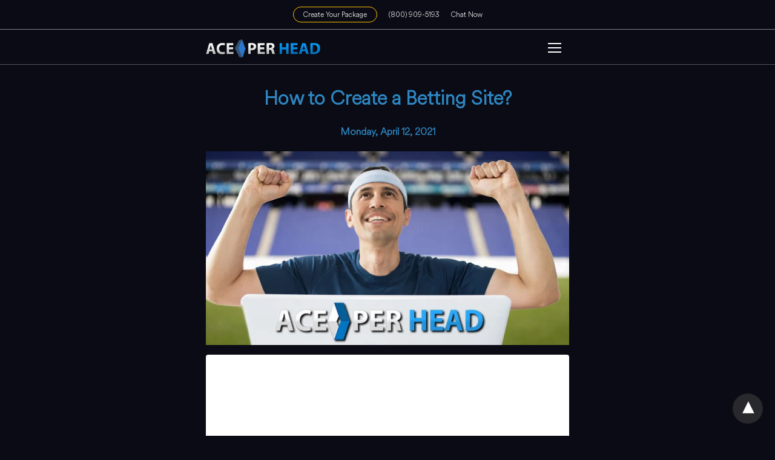

--- FILE ---
content_type: text/html
request_url: https://aceperhead.com/blog/pph-guide/how-to-create-a-betting-site/amp/
body_size: 12077
content:
<!doctype html> <html amp lang="en-US"> <head><script custom-element="amp-form" src="https://cdn.ampproject.org/v0/amp-form-latest.js" async></script><script custom-element="amp-analytics" src="https://cdn.ampproject.org/v0/amp-analytics-latest.js" async></script> <meta charset="utf-8"> <link rel="preconnect" href="//cdn.ampproject.org"> <meta name="viewport" content="width=device-width"><meta name="description" content="We are living in unprecedented times with most states within the U.S. have legalized some&hellip;"/> <meta name="theme-color" content="#0a0b14"/> <meta name="amp-google-client-id-api" content="googleanalytics"> <link rel="canonical" href="https://aceperhead.com/blog/pph-guide/how-to-create-a-betting-site/" /> <title>How to Create a Betting Site: A Step-by-Step Guide to Start Now</title> <meta name="generator" content="AMP for WP 1.1.10" /> <link rel="preload" as="script" href="https://cdn.ampproject.org/v0.js"> <link rel="preload" href="https://aceperhead.com/blog/wp-content/uploads/2021/04/how-create-betting-site.jpg" as="image"> <script custom-element="amp-twitter" src="https://cdn.ampproject.org/v0/amp-twitter-latest.js" async></script> <script custom-element="amp-youtube" src="https://cdn.ampproject.org/v0/amp-youtube-latest.js" async></script>  <script custom-element="amp-bind" src="https://cdn.ampproject.org/v0/amp-bind-latest.js" async></script> <script custom-element="amp-web-push" src="https://cdn.ampproject.org/v0/amp-web-push-0.1.js" async></script>  <script custom-element="amp-sidebar" src="https://cdn.ampproject.org/v0/amp-sidebar-0.1.js" async></script> <script src="https://cdn.ampproject.org/v0.js" async></script> <style amp-boilerplate>body{-webkit-animation:-amp-start 8s steps(1,end) 0s 1 normal both;-moz-animation:-amp-start 8s steps(1,end) 0s 1 normal both;-ms-animation:-amp-start 8s steps(1,end) 0s 1 normal both;animation:-amp-start 8s steps(1,end) 0s 1 normal both}@-webkit-keyframes -amp-start{from{visibility:hidden}to{visibility:visible}}@-moz-keyframes -amp-start{from{visibility:hidden}to{visibility:visible}}@-ms-keyframes -amp-start{from{visibility:hidden}to{visibility:visible}}@-o-keyframes -amp-start{from{visibility:hidden}to{visibility:visible}}@keyframes -amp-start{from{visibility:hidden}to{visibility:visible}}</style><noscript><style amp-boilerplate>body{-webkit-animation:none;-moz-animation:none;-ms-animation:none;animation:none}</style></noscript> <style amp-custom> @font-face{font-family:'Circular Std';src:url('CircularSpotifyText-Light.eot');font-weight:300;font-style:normal}@font-face{font-family:'Circular Std';src:url('https://aceperhead.com/blog/wp-content/themes/acetwentyone/fonts/CircularSpotifyText-Light.woff2') format('woff2'), url('https://aceperhead.com/blog/wp-content/themes/acetwentyone/fonts/CircularSpotifyText-Light.woff') format('woff'), url('https://aceperhead.com/blog/wp-content/themes/acetwentyone/fonts/CircularSpotifyText-Light.ttf') format('truetype'), url('https://aceperhead.com/blog/wp-content/themes/acetwentyone/fonts/CircularSpotifyText-Light.svg#CircularSpotifyText-Light') format('svg');font-weight:300;font-style:normal;font-display:swap}@font-face{font-family:'Circular Std Bold';src:url('CircularStd-Bold.eot');font-weight:bold;font-style:normal;font-display:swap}@font-face{font-family:'Circular Std Bold';src:url('https://aceperhead.com/blog/wp-content/themes/acetwentyone/fonts/CircularStd-Bold.woff2') format('woff2'), url('https://aceperhead.com/blog/wp-content/themes/acetwentyone/fonts/CircularStd-Bold.woff') format('woff'), url('https://aceperhead.com/blog/wp-content/themes/acetwentyone/fonts/CircularStd-Bold.ttf') format('truetype'), url('https://aceperhead.com/blog/wp-content/themes/acetwentyone/fonts/CircularStd-Bold.svg#CircularStd-Bold') format('svg');font-weight:bold;font-style:normal;font-display:swap}body{background:#0a0b14;font-family:'Circular Std';font-size:16px;line-height:1.4;padding-top:120px}ol, ul{list-style-position:inside;list-style:none}p, ol, ul, figure{margin:0 0 1em;padding:0}a, a:active, a:visited{color:#fff;text-decoration:none}a:hover, a:active, a:focus{}pre{white-space:pre-wrap}.left{float:left}.right{float:right}.hidden{display:none}.clearfix{clear:both}blockquote{background:#f1f1f1;margin:10px 0 20px 0;padding:15px}blockquote p:last-child{margin-bottom:0}.amp-wp-unknown-size img{object-fit:contain}.amp-wp-enforced-sizes{max-width:100%} .alignright{float:right}.alignleft{float:left}.aligncenter{display:block;margin-left:auto;margin-right:auto}amp-iframe{max-width:100%;margin-bottom:20px} .wp-caption{padding:0}.wp-caption-text{font-size:12px;line-height:1.5em;margin:0;padding:.66em 10px .75em;text-align:center}  amp-carousel > amp-img > img{object-fit:contain}.crp-rounded-thumbs{display:none}.container{max-width:600px;margin:0 auto;padding:0px 10px}.text-center{text-align:center}.text-white{color:#fff}.p{padding:2rem}.bg-light{background-color:#fff}.rounded{border-radius:0.25rem}amp-sidebar{width:250px;background-color:#0a0b14;padding-top:80px} .amp-sidebar-button{position:relative}.amp-sidebar-toggle{}.amp-sidebar-toggle span{display:block;height:2px;margin-bottom:5px;width:22px;background:#fff}.amp-sidebar-toggle span:nth-child(2){top:7px}.amp-sidebar-toggle span:nth-child(3){top:14px} .amp-sidebar-close{background:#f00;display:inline-block;padding:0px 12px;font-size:20px;color:#fff;line-height:1.8}amp-sidebar a{color:#fff;width:100%;border-bottom:1px solid rgba(250,250,250, .3);padding:.5rem 0;display:block}.toggle-navigation ul{list-style-type:none;margin:0;padding:0;display:inline-block;width:100%}.toggle-navigation ul li{font-size:13px;border-bottom:1px solid rgba(0, 0, 0, 0.11);padding:11px 0px;width:25%;float:left;text-align:center;margin-top:6px}.toggle-navigation ul ul{display:none}.toggle-navigation ul li a{color:#eee;padding:15px}.toggle-navigation{display:none;background:#444}.amp-logo{width:190px;height:30px}.header{padding-bottom:0.5rem;border-top:1px solid rgba(250,250,250,.5);margin-top:1rem}.header h1{font-size:1.5em}.header .right{margin:16px 5px 0px 5px}.amp-phone, .amp-social, .amp-sidebar-button{display:inline-flex}.amp-phone{top:4px}.header .amp-social{margin:0px 19px}.amp-sidebar-button{top:6px}.top-nav{font-size:0.725rem;text-align:center;padding:1rem 0;position:fixed;top:0;z-index:1030;width:100%;border-bottom:1px solid rgba(250,250,250,.3);background-color:#0a0b14}.top-nav a{margin:0 .5rem;color:#fff}.top-nav .btn-warning{color:#fff;border-radius:1rem;border:1px solid #ffc107;padding:0.25rem 1rem}.loop-post{display:inline-block;width:100%;margin:6px 0px}.loop-post .loop-img{float:left;margin-right:15px}.loop-post h2{font-size:1.2em;margin:0px 0px 8px 0px}.loop-post p{font-size:14px;color:#333;margin-bottom:6px}.loop-post ul{list-style-type:none;display:inline-flex;margin:0px;font-size:14px;color:#666}.loop-post ul li{margin-right:2px}.loop-date{font-size:12px} .amp-related-posts ul{list-style-type:none}.amp-related-posts ul li{display:inline-block;line-height:1.3;margin-bottom:5px}.amp-related-posts amp-img{float:left;width:100px;margin:0px 10px 0px 0px}h2.amp-post-title{font-size:2.5rem}.comments_list ul{margin:0;padding:0}.comments_list ul.children{padding-bottom:10px;margin-left:4%;width:96%}.comments_list ul li p{margin:0;font-size:14px;clear:both;padding-top:5px}.comments_list ul li .says{margin-right:4px}.comments_list ul li .comment-body{padding:10px 0px 15px 0px}.comments_list li li{margin:20px 20px 10px 20px;background:#f7f7f7;box-shadow:none;border:1px solid #eee}.comments_list li li li{margin:20px 20px 10px 20px}.comment-author{float:left}.footer{padding:30px 0px 20px 0px;font-size:12px;text-align:center}.amp-wp-content table, .cntn-wrp.artl-cnt table{height:auto}amp-img.amp-wp-enforced-sizes[layout=intrinsic] > img, .amp-wp-unknown-size > img{object-fit:contain}.rtl amp-carousel{direction:ltr}.rtl .amp-menu .toggle:after{left:0;right:unset}.sharedaddy li{display:none}sub{vertical-align:sub;font-size:small}sup{vertical-align:super;font-size:small}@media only screen and (max-width:480px){svg{max-width:250px;max-height:250px}}h2.amp-post-title{word-break:break-word;word-wrap:break-word}h2.amp-wp-sub-title{word-break:break-word;word-wrap:break-word}h2.amp-wp-sub-title{font-size:20px;line-height:1.4em;margin-top:0px;color:#a0a0a0}h2.amp-wp-sub-title.center{text-align:center}@media (min-width:768px){.artl-cnt .wp-block-column{max-width:100%}}h1,h2,h3,h4,h5,h6,.amp-wp-title{font-family:1}.btt{position:fixed;bottom:20px;right:20px;background:rgba(71, 71, 71, 0.5);color:#fff;border-radius:100%;width:50px;height:50px;text-decoration:none}.btt:hover{color:#fff;background:#474747}.btt:before{content:'\25be';display:block;font-size:35px;font-weight:600;color:#fff;transform:rotate(180deg);text-align:center;line-height:1.5} .wp-block-table{min-width:240px}table.wp-block-table.alignright,table.wp-block-table.alignleft,table.wp-block-table.aligncenter{width:auto}table.wp-block-table.aligncenter{width:50%}table.wp-block-table.alignfull,table.wp-block-table.alignwide{display:table}table{overflow-x:auto}table a:link{font-weight:bold;text-decoration:none}table a:visited{color:#999999;font-weight:bold;text-decoration:none}table a:active, table a:hover{color:#bd5a35;text-decoration:underline}table{font-family:Arial, Helvetica, sans-serif;color:#666;font-size:15px;text-shadow:1px 1px 0px #fff;background:inherit;margin:0px;width:95%}table th{padding:21px 25px 22px 25px;border-top:1px solid #fafafa;border-bottom:1px solid #e0e0e0;background:#ededed}table th:first-child{text-align:left;padding-left:20px}table tr:first-child th:first-child{-webkit-border-top-left-radius:3px;border-top-left-radius:3px}table tr:first-child th:last-child{-webkit-border-top-right-radius:3px;border-top-right-radius:3px}table tr{text-align:center;padding-left:20px;border:2px solid #eee}table td:first-child{padding-left:20px;border-left:0}table td{padding:18px;border-top:1px solid #ffffff;border-bottom:1px solid #e0e0e0;border-left:1px solid #e0e0e0}table tr.even td{background:#f6f6f6;background:-webkit-gradient(linear, left top, left bottom, from(#f8f8f8), to(#f6f6f6))}table tr:last-child td{border-bottom:0}table tr:last-child td:first-child{-webkit-border-bottom-left-radius:3px;border-bottom-left-radius:3px}table tr:last-child td:last-child{-webkit-border-bottom-right-radius:3px;border-bottom-right-radius:3px}@media screen and (min-width:650px){table{display:inline-table}}.has-text-align-left{text-align:left}.has-text-align-right{text-align:right}.has-text-align-center{text-align:center}.collapsible-captions amp-img img{object-fit:contain}.web-stories-list__story-poster amp-img{width:100%;height:100%}amp-web-push-widget button.amp-subscribe{display:inline-flex;align-items:center;border-radius:5px;border:0;box-sizing:border-box;margin:0;padding:10px 15px;cursor:pointer;outline:none;font-size:15px;font-weight:500;background:#4A90E2;margin-top:7px;color:white;box-shadow:0 1px 1px 0 rgba(0, 0, 0, 0.5);-webkit-tap-highlight-color:rgba(0, 0, 0, 0)}.amp-logo amp-img{width:190px}aside{width:150px}.amp-menu{list-style-type:none;margin:0px;padding:0}.amp-menu li{position:relative;display:block}.amp-menu li.menu-item-has-children ul{display:none}.amp-menu li.menu-item-has-children>ul>li{padding-left:10px}.amp-menu>li a{padding:7px;display:block;margin-bottom:1px}.amp-menu>li ul{list-style-type:none;margin:0;padding:0;position:relative} amp-sidebar{padding:15px}.amp-sidebar-close{border-radius:100%;cursor:pointer}.amp-search-wrapper{margin-bottom:15px}.amp-menu li.menu-item-has-children ul{display:none;margin:0}.amp-menu li.menu-item-has-children ul, .amp-menu li.menu-item-has-children ul ul{font-size:14px}.amp-menu input{display:none}.amp-menu [id^=drop]:checked + label + ul{display:block}.amp-menu .toggle:after{content:'\25be';position:absolute;padding:10px 15px 10px 30px;right:0;font-size:18px;color:#ed1c24;top:0px;z-index:10000;line-height:1;cursor:pointer}@font-face{font-family:'icomoon';font-display:swap;src:url('https://aceperhead.com/blog/wp-content/plugins/accelerated-mobile-pages/components/social-icons/fonts/icomoon.eot');src:url('https://aceperhead.com/blog/wp-content/plugins/accelerated-mobile-pages/components/social-icons/fonts/icomoon.eot') format('embedded-opentype'), url('https://aceperhead.com/blog/wp-content/plugins/accelerated-mobile-pages/components/social-icons/fonts/icomoon.ttf') format('truetype'), url('https://aceperhead.com/blog/wp-content/plugins/accelerated-mobile-pages/components/social-icons/fonts/icomoon.woff') format('woff'), url('https://aceperhead.com/blog/wp-content/plugins/accelerated-mobile-pages/components/social-icons/fonts/icomoon.svg') format('svg');font-weight:normal;font-style:normal}[class^="icon-"], [class*=" icon-"]{font-family:'icomoon';speak:none;font-style:normal;font-weight:normal;font-variant:normal;text-transform:none;line-height:1;-webkit-font-smoothing:antialiased;-moz-osx-font-smoothing:grayscale}.icon-twitter:before{content:"\f099";background:#1da1f2}.icon-facebook:before{content:"\f09a";background:#3b5998}.icon-facebook-f:before{content:"\f09a";background:#3b5998}.icon-pinterest:before{content:"\f0d2";background:#bd081c}.icon-google-plus:before{content:"\f0d5";background:#dd4b39}.icon-linkedin:before{content:"\f0e1";background:#0077b5}.icon-youtube-play:before{content:"\f16a";background:#cd201f}.icon-instagram:before{content:"\f16d";background:#c13584}.icon-tumblr:before{content:"\f173";background:#35465c}.icon-vk:before{content:"\f189";background:#45668e}.icon-whatsapp:before{content:"\f232";background:#075e54}.icon-reddit-alien:before{content:"\f281";background:#ff4500}.icon-snapchat-ghost:before{content:"\f2ac";background:#fffc00}.a-so{font-size:15px;display:inline-block}.a-so ul{list-style-type:none;padding:0;margin:0;text-align:center}.a-so li{box-sizing:initial;display:inline-block}.a-so li:before{box-sizing:initial;color:#fff;display:inline-block;width:18px;height:18px;line-height:18px}amp-facebook-like{top:8px}amp-web-push-widget button.subscribe{display:inline-flex;align-items:center;border-radius:2px;border:0;box-sizing:border-box;margin:0;padding:10px 15px;cursor:pointer;outline:none;font-size:15px;font-weight:400;background:#4A90E2;color:white;box-shadow:0 1px 1px 0 rgba(0, 0, 0, 0.5);-webkit-tap-highlight-color:rgba(0, 0, 0, 0)}amp-web-push-widget button.subscribe .subscribe-icon{margin-right:10px}amp-web-push-widget button.subscribe:active{transform:scale(0.99)}amp-web-push-widget button.unsubscribe{display:inline-flex;align-items:center;justify-content:center;height:45px;border:0;margin:0;cursor:pointer;outline:none;font-size:15px;font-weight:400;background:#4a90e2;color:#fff;-webkit-tap-highlight-color:rgba(0,0,0,0);box-sizing:border-box;padding:10px 15px}amp-web-push-widget.amp-invisible{display:none}.amp-web-push-container{width:245px;margin:0 auto}.amp-web-push-bell-cn{width:24px;margin:0 auto}.icon-add_alert:after{content:"\e7f7"}.amp-web-push-sticky{position:fixed;top:70%;right:0}.awp-sticky{background-color:#0084ff;border-radius:60%;padding:10px 10px 6px 10px;line-height:1;display:inline-block}a,.amp-dark-mode a{color:#0066ff}body,.loop-wrapper .loop-excerpt, .loop-post p, .amp_widget_above_the_footer h4{color:#fff}.post p, .post h1, .post h2, .post h3, .post h4,.post h5, .post h6, .loop-excerpt{color:#fff}.post h1.amp-post-title, .post .post-meta h4{color:#2e87c3}body, .loop-wrapper .loop-excerpt, .loop-post p, .amp_widget_above_the_footer h4{color:#fff}</style> </head> <body data-amp-auto-lightbox-disable class="body single-post 4733 post-id-4733 singular-4733 amp-single post 1.1.10"> <div id="backtotop"></div> <amp-web-push id="amp-web-push" layout="nodisplay" helper-iframe-url="https://aceperhead.com/blog/wp-content/plugins/accelerated-mobile-pages/includes/onesignal-integration/amp-helper-frame.html?appId=" permission-dialog-url="https://aceperhead.com/blog/wp-content/plugins/accelerated-mobile-pages/includes/onesignal-integration/amp-permission-dialog.html?appId=" service-worker-url="https://aceperhead.com/blog/wp-content/plugins/onesignal-free-web-push-notifications/sdk_files/OneSignalSDKWorker.js.php?appId="> </amp-web-push> <div class="top-nav"> <div class="container"> <a href="//aceperhead.com/signup.php" class="btn btn-warning rounded-pill">Create Your Package</a> <a href="tel:+18009095193" class="ace-blue-light">(800) 909-5193</a> <a class="live-chat mx-4 p-2" href="//www.sportsbookvip.com/livechat/chat?locale=en" target="_blank" >Chat Now</a> </div> <header class="header"> <div class="container"> <div class="left"> <div class="amp-logo"> <a href="https://aceperhead.com/blog/amp/" title="Ace Blog" > <amp-img data-hero src="https://aceperhead.com/blog/wp-content/uploads/2015/10/logo.png" width="190" height="36" alt="" class="amp-logo" layout="responsive"></amp-img></a> </div> </div> <div class="right">   <div on="tap:sidebar.toggle" role="button" tabindex="0" aria-label="Sidebar Button" class="amp-sidebar-button"> <a href="#" aria-label="Sidebar Button Toggle" class="amp-sidebar-toggle"> <span></span> <span></span> <span></span> </a> </div> </div> </div> </header> </div> <amp-sidebar id="sidebar" layout="nodisplay" side="right" ><div role="button" tabindex="0" on="tap:sidebar.close" aria-label="Close" class="amp-sidebar-close">X</div><ul id="menu-main-manu-1" class="amp-menu"><li class="text-warning menu-item menu-item-type-custom menu-item-object-custom menu-item-6645 "><a href="https://aceperhead.com/signup.php" class="dropdown-toggle" data-toggle="dropdown">Create Your Package</a></li> <li class="menu-item menu-item-type-custom menu-item-object-custom menu-item-6646 "><a href="https://aceperhead.com/demo.php" class="dropdown-toggle" data-toggle="dropdown">Demo</a></li> <li class="menu-item menu-item-type-custom menu-item-object-custom menu-item-6647 link-menu"><a href="#" class="dropdown-toggle" data-toggle="dropdown">——–</a></li> <li class="menu-item menu-item-type-custom menu-item-object-custom menu-item-6637 link-menu"><a href="#" class="dropdown-toggle" data-toggle="dropdown">FEATURES</a></li> <li class="menu-item menu-item-type-custom menu-item-object-custom menu-item-5 "><a href="https://aceperhead.com/features-and-screenshots.php" class="dropdown-toggle" data-toggle="dropdown">Features</a></li> <li class="menu-item menu-item-type-custom menu-item-object-custom menu-item-6630 "><a href="https://aceperhead.com/aceperhead-technology.php" class="dropdown-toggle" data-toggle="dropdown">Technology</a></li> <li class="menu-item menu-item-type-custom menu-item-object-custom menu-item-6636 link-menu"><a href="#" class="dropdown-toggle" data-toggle="dropdown">HOW IT WORKS</a></li> <li class="menu-item menu-item-type-custom menu-item-object-custom menu-item-6631 "><a href="https://aceperhead.com/aceperhead-beginners-guide.php" class="dropdown-toggle" data-toggle="dropdown">Beginners Guide</a></li> <li class="menu-item menu-item-type-custom menu-item-object-custom menu-item-6632 "><a href="https://aceperhead.com/how-to-switch-to-aceperhead.php" class="dropdown-toggle" data-toggle="dropdown">How to Switch</a></li> <li class="menu-item menu-item-type-custom menu-item-object-custom menu-item-6633 "><a href="https://aceperhead.com/sportsbook.php" class="dropdown-toggle" data-toggle="dropdown">Sportsbook</a></li> <li class="menu-item menu-item-type-custom menu-item-object-custom menu-item-6634 "><a href="https://aceperhead.com/online-casino.php" class="dropdown-toggle" data-toggle="dropdown">Casino</a></li> <li class="menu-item menu-item-type-custom menu-item-object-custom menu-item-6635 "><a href="https://aceperhead.com/horse-racing.php" class="dropdown-toggle" data-toggle="dropdown">Racebook</a></li> <li class="menu-item menu-item-type-custom menu-item-object-custom menu-item-6640 link-menu"><a href="#" class="dropdown-toggle" data-toggle="dropdown">PAYMENTS</a></li> <li class="menu-item menu-item-type-custom menu-item-object-custom menu-item-6638 "><a href="https://aceperhead.com/payment-methods.php" class="dropdown-toggle" data-toggle="dropdown">Payments Methods</a></li> <li class="menu-item menu-item-type-custom menu-item-object-custom menu-item-6639 "><a href="https://aceperhead.com/bitcoins-anonymous.php" class="dropdown-toggle" data-toggle="dropdown">Crypto</a></li> <li class="menu-item menu-item-type-custom menu-item-object-custom menu-item-6644 link-menu"><a href="#" class="dropdown-toggle" data-toggle="dropdown">INFO</a></li> <li class="menu-item menu-item-type-custom menu-item-object-custom menu-item-6641 "><a href="https://aceperhead.com/promotions.php" class="dropdown-toggle" data-toggle="dropdown">Promotions</a></li> <li class="menu-item menu-item-type-custom menu-item-object-custom menu-item-6642 "><a href="https://aceperhead.com/5-ways-you-are-losing-money.php" class="dropdown-toggle" data-toggle="dropdown">Don’t Lose Money</a></li> <li class="menu-item menu-item-type-custom menu-item-object-custom menu-item-6643 "><a href="https://aceperhead.com/faq.php" class="dropdown-toggle" data-toggle="dropdown">FAQ’S</a></li> </ul>  </amp-sidebar> <div class="title text-center text-white"> <h1 class="amp-post-title">How to Create a Betting Site?</h1> <div class="post-meta mt-2"> <h4 class="text-secondary text-uppercase">Monday, April 12, 2021</h4> </div> </div> <div class="container"> <figure class="amp-featured-image "> <amp-img data-hero data-hero src="https://aceperhead.com/blog/wp-content/uploads/2021/04/how-create-betting-site.jpg" srcset="https://aceperhead.com/blog/wp-content/uploads/2021/04/how-create-betting-site.jpg 750w, https://aceperhead.com/blog/wp-content/uploads/2021/04/how-create-betting-site-300x160.jpg 300w" width="750" height="400" layout="responsive" alt="Create a Betting Site"><amp-img fallback data-hero data-hero src="https://aceperhead.com/blog/wp-content/plugins/accelerated-mobile-pages/images/SD-default-image.png" srcset="https://aceperhead.com/blog/wp-content/plugins/accelerated-mobile-pages/images/SD-default-image.png 750w, https://aceperhead.com/blog/wp-content/uploads/2021/04/how-create-betting-site-300x160.jpg 300w" width="750" height="400" layout="responsive" alt="Create a Betting Site"></amp-img></amp-img> </figure> <div class="post p bg-light rounded"> <p>We are living in unprecedented times with most states within the U.S. have legalized some form of online betting sites.</p> <p>The initial legalization of a betting site may come as a shock to some, but informal forms such as fantasy sports have been around for decades.</p> <p>This <a href="https://www.grandviewresearch.com/industry-analysis/online-gambling-market" target="_blank" rel="noreferrer noopener">new trend sweeping the country</a> has caused sports betting sites to pop up online in large numbers. If you’re in the sports betting business, you may get left behind if you can’t find a way to take your business online.</p> <p>Luckily for you, we’re here to help. We’ve put together a step-by-step guide of how to get your sports betting business online and to help you compete with some of the best betting sites in the USA.</p> <h2 class="wp-block-heading">Why Sports Betting</h2> <p>The arena of legal online sports betting is still relatively new. Typically, people who want to participate could only do so through a local bookie or by traveling to Las Vegas to submit their bets.</p> <p>Now, however, that has all changed thanks to the fast-paced digital revolution taking place in the world today.</p> <p>According to a leading market research company, the online sports betting industry can expect a growth rate of 9% per year over the next five years.</p> <p>If we’re doing the math correctly, that would be 45% growth over the next five years. And, since we’re still in the early adoption stage, we can only assume <a href="https://www.espn.com/chalk/story/_/id/29174799/sports-betting-growth-us-extraordinary" target="_blank" rel="noreferrer noopener">it will grow even more</a> after that.</p> <p>If you’re looking for a sign to start that sports betting site, this is it. The time is now. </p> <figure class="wp-block-embed is-type-rich is-provider-twitter wp-block-embed-twitter"><div class="wp-block-embed__wrapper"> <amp-twitter data-tweetid="1364114287980122112" layout="responsive" width="600" height="480"></amp-twitter> </div></figure> <h3 class="wp-block-heading">1. Choose A Sport</h3> <p>To start, you’ll need to choose a sport you want your site to focus on—<strong>football</strong>, <strong>basketball</strong>, <strong>horse racing,</strong> <strong>esports</strong>, <strong>golf</strong>, etc.</p> <p>While it’s true that most of the <a href="https://www.aceperhead.com/blog/pph-guide/best-sportsbook-software/">sportsbook software</a> sites out there are dealing with multiple sports, it’s best to focus on just one sport when starting. If you’re wanting to tackle multiple sports, expect to spend a lot of money on marketing campaigns.</p> <p>Focusing on one sport has its advantages. You’ll be able to tailor your website to a specific niche which will enhance your user experience. It may even make marketing your site easier because you can more easily zero in on your target demographic.</p> <p>For example, if you build a site for golf, you know you’re targeting golfers.</p> <p>Next, you are going to want to develop games and incentives that are specific to your sport. If we’re sticking with our golf example, you may want to include bets for who will have the lowest round in the day, who will shoot the highest round, who will have the most birdies, etc.</p> <p>The goal here is to give people a wide variety of ways to bet on your chosen niche.</p> <p>Once you’ve chosen your niche, and developed a variety of bets around it, you’ll need to focus on marketing. The fact that you’re marketing for a specific type of sport should help to make this a little less challenging.</p> <p>Concentrating on your niche will leave you with a smaller target audience. This allows you to run more effective marketing campaigns which should result in an increased number of “return players.” (Players that repeatedly bet with you on your site.)</p> <h3 class="wp-block-heading">2. Site Development</h3> <p>Here comes the more challenging part: working with a development team to construct the framework of your site. Players need to know that they are betting on a safe platform. They also want to make sure that “the house”(you) aren’t pulling any funny business behind the scenes.</p> <p>How do you give them that peace of mind? This is where the choice for how you’re going to develop the site comes into play.</p> <p>This step in the process takes careful consideration. You’ll need to take into account the credibility of the developers you choose, as well as the nuances associated with gambling licenses and certifications.</p> <p>Working with credible developers not only ensures the safety of your players but also helps to ensure your site won’t be infiltrated by hacking or other types of disruptions.</p> <p>You don’t have to be one of the biggest sites at the beginning. It’s more important that you be one of the safest betting sites.</p> <p>There are three common development solutions when it comes to developing your site.</p> <h3 class="wp-block-heading">Start From Scratch</h3> <p>The first would be a completely custom platform. This is the most expensive option. It can cost anywhere from $300,000 to $3,000,000 to start up. That cost would cover licenses, certifications, development, and marketing promotions.</p> <p>You may be able to save money on licensing if you are only going to be servicing one sport. However, the price tag of development would stay the same, and that cost could be anywhere from $80,000 to $100,000.</p> <p>Marketing promotions will be a large chunk of the budget. Some of the top betting sites will spend millions of dollars on marketing promotions. But the fact that they’re willing to spend so much on them shows you how important they are.</p> <h3 class="wp-block-heading">White Labeling</h3> <p>White labeling may be a new concept to you. It’s done in hundreds of industries throughout the internet.</p> <p>Let’s take a product like hand lotion. If you want your own brand of hand lotion, you would approach a white label company that is already producing a high-quality hand lotion you’re willing to put your name behind.</p> <p>They are only responsible for the product itself. They will produce the hand lotion, in its container, with a blank or “white” label.</p> <p>You pay the white label company their pricing based on how many units you want to buy, and you send them your own branding to print and place on the lotion bottles.</p> <p>The same principle would apply to your <a href="https://www.aceperhead.com/blog/pph-guide/sports-betting-software/">sports betting software site</a>. You would be able to leverage a larger company’s sports betting platform for your own personal site.</p> <p>This method will typically run anywhere from $10,000 to $350,000. The benefit is it can have you up and running in a much shorter time without all of the development headaches.</p> <p>When you go this route, however, you will be given a website template with limited ability for customization. This may hurt your website experience depending on how you want your site to operate, what type of features you want to offer, etc.</p> <h3 class="wp-block-heading">Franchising</h3> <p>Some of the bigger sports betting sites will allow you to become a “licensee” of their site. This method is the lowest barrier of entry as far as cost goes, but you don’t really have your <em>own </em>site.</p> <p>You may have your own website URL, but the primary function of your site would be to push traffic to another, larger betting site.</p> <p>And although the startup cost is less, the profit is also less. In this licensee scenario, you are only getting paid a commission of what the larger site brings in.</p> <p>Think of this option as paying a low entry fee to be set up as a marketing channel for a bigger site. The price tag for this method is anywhere from $5,000 to $60,000</p> <h2 class="wp-block-heading">Website Must-Haves</h2> <p>Regardless of which development route you choose, there are certain “non-negotiable” features your website needs to have.</p> <p>Make sure your site is equipped with a payment gateway that can support multiple currencies. You’ll also need to make sure your site has great customer support.</p> <p>This customer support system should also include a CRM to help manage the relationships with your customers.</p> <p>It’s also important to be using licensed software and to understand how the betting system works. You’ll need to be knowledgeable and professional since you are handling players’ money.</p> <p>This is especially true in the beginning because chances are you’ll be your own customer support in the early stages of your site. </p> <h2 class="wp-block-heading">Licensing</h2> <p>There is more to be said on licensing than we can go into here, but you will want to do some research on where you want to obtain your license.</p> <p>Research which states are currently permitting live online sports betting, and which states have legislation pending to pass it.</p> <p>It will help to also become well-versed on which states have anti-gambling laws that prevent you from operating within their jurisdiction.</p> <p>We want you to conduct a safe, professional, and profitable business. We don’t want anybody being hauled away in handcuffs.</p> <p>At present moment, most <a href="https://www.acesportsbook.com/information/pph-reviews/best-pay-per-head-sites/" target="_blank" rel="noreferrer noopener">PPH gambling companies</a> are choosing to operate out of Costa Rica, Curacao, or the Isle of Man.</p> <p>Each location comes with its own advantages and disadvantages, but it’s up to you to do your research.</p> <p>A particular location may work best for the specific site you’re trying to launch. There are also restrictions on where your company must be located, who can use the platform, where you can place your servers, etc. with each different location.</p> <figure class="wp-block-embed is-type-video is-provider-youtube wp-block-embed-youtube wp-embed-aspect-16-9 wp-has-aspect-ratio"><div class="wp-block-embed__wrapper"> <amp-youtube data-videoid="eCz1G6keXAE" layout="responsive" width="1000" height="563"></amp-youtube> </div></figure> <h2 class="wp-block-heading">Your Betting Site</h2> <p>Online sports betting is here to stay. And although it may take an initial investment of money and time, launching a betting site is a smart move if you take the time to do it right.</p> <p>If you’re looking to get started or would like <a href="https://www.aceperhead.com/blog/">more information</a>, contact us today. We’d be happy to offer any information you need.</p>      <a href="//aceperhead.com/signup.php" class="btn-signup" style="background-color: #ffc107; padding: 0.5rem 1rem; margin: 2rem auto; border-radius: 0.5rem; text-align: center; display: flow-root; color: #333;">Create Your Package</a> <div class="amp-related-posts"> <ul class="clearfix"> <h3 class="amp-related-posts-title">Related Post</h3> <li class="no_thumbnail"> <a href="https://aceperhead.com/blog/pph-guide/reading-unlocking-superior-gaming-the-essential-casino-software-features-that-drive-bookie-profits/amp/" rel="bookmark" title="Reading Unlocking Superior Gaming: The Essential Casino Software Features That Drive Bookie Profits"> </a> <div class="related_link"> <a href="https://aceperhead.com/blog/pph-guide/reading-unlocking-superior-gaming-the-essential-casino-software-features-that-drive-bookie-profits/amp/" title="Reading Unlocking Superior Gaming: The Essential Casino Software Features That Drive Bookie Profits">Reading Unlocking Superior Gaming: The Essential Casino Software Features That Drive Bookie Profits</a> <p>The online gaming industry has undergone a seismic transformation over the past decade, evolving from&hellip;      <div class="amp-author ">
                <div class="author-details ">        </div>
    </div>
 </div>
 
            </li>      <li class="no_thumbnail">
                 <a href="https://aceperhead.com/blog/pph-guide/dominating-the-gridiron-why-elite-football-bookie-software-is-your-ticket-to-profits/amp/" rel="bookmark" title="Dominating the Gridiron: Why Elite Football Bookie Software is Your Ticket to Profits">
         </a>
 <div class="related_link">
        <a href="https://aceperhead.com/blog/pph-guide/dominating-the-gridiron-why-elite-football-bookie-software-is-your-ticket-to-profits/amp/" title="Dominating the Gridiron: Why Elite Football Bookie Software is Your Ticket to Profits">Dominating the Gridiron: Why Elite Football Bookie Software is Your Ticket to Profits</a>
        <p>In the landscape of American sports, the National Football League (NFL) isn't just a pastime;&hellip;      <div class="amp-author ">
                <div class="author-details ">        </div>
    </div>
 </div>
 
            </li>      <li class="has_thumbnail">
                 <a href="https://aceperhead.com/blog/pph-guide/the-bookies-edge-the-real-math-behind-sports-bettors-win-rates/amp/" rel="bookmark" title="The Bookie&#8217;s Edge: The Real Math Behind Sports Bettors&#8217; Win Rates">
     <amp-img data-hero src="https://aceperhead.com/blog/wp-content/uploads/2025/11/The-Bookies-Edge-150x150.webp" alt="" width="150" height="150" layout="responsive"><amp-img fallback data-hero src="https://aceperhead.com/blog/wp-content/plugins/accelerated-mobile-pages/images/SD-default-image.png" alt="" width="150" height="150" layout="responsive"></amp-img></amp-img>    </a>
 <div class="related_link">
        <a href="https://aceperhead.com/blog/pph-guide/the-bookies-edge-the-real-math-behind-sports-bettors-win-rates/amp/" title="The Bookie&#8217;s Edge: The Real Math Behind Sports Bettors&#8217; Win Rates">The Bookie&#8217;s Edge: The Real Math Behind Sports Bettors&#8217; Win Rates</a>
        <p>Let’s start with a cold, hard truth that every successful bookie understands:&nbsp;Your profit doesn’t come&hellip;      <div class="amp-author ">
                <div class="author-details ">        </div>
    </div>
 </div>
 
            </li>    </ul>
   </div>
    </div>
  <div class="p">
      <div id="pagination">
     <div class="next">
           <a href="https://aceperhead.com/blog/pph-guide/make-a-profit-during-baseball-season/amp/"><span>Next       </span>
       Make a Profit During Baseball Season &raquo;</a>      </div>

     <div class="prev">
       
         <a href="https://aceperhead.com/blog/industry-news/ace-referral-promo/amp/"><span>Previous</span> &laquo; Ace Referral Promo</a>  
     </div>

     <div class="clearfix"></div>
  </div>
   </div>
</div>
     <div class="amp-wp-content widget-wrapper">
      <div class="cntr">
    <div class="amp_widget_above_the_footer f-w">
     <div class="w-bl"><h4>Pay Per Head Links:</h4><div class="menu-main-manu-container"><ul id="menu-main-manu-2" class="menu"><li class="text-warning menu-item menu-item-type-custom menu-item-object-custom menu-item-6645"><a href="https://aceperhead.com/signup.php" itemprop="url">Create Your Package</a></li>
<li class="menu-item menu-item-type-custom menu-item-object-custom menu-item-6646"><a href="https://aceperhead.com/demo.php" itemprop="url">Demo</a></li>
<li class="menu-item menu-item-type-custom menu-item-object-custom menu-item-6647"><a href="#" itemprop="url">——–</a></li>
<li class="menu-item menu-item-type-custom menu-item-object-custom menu-item-6637"><a href="#" itemprop="url">FEATURES</a></li>
<li class="menu-item menu-item-type-custom menu-item-object-custom menu-item-5"><a href="https://aceperhead.com/features-and-screenshots.php" itemprop="url">Features</a></li>
<li class="menu-item menu-item-type-custom menu-item-object-custom menu-item-6630"><a href="https://aceperhead.com/aceperhead-technology.php" itemprop="url">Technology</a></li>
<li class="menu-item menu-item-type-custom menu-item-object-custom menu-item-6636"><a href="#" itemprop="url">HOW IT WORKS</a></li>
<li class="menu-item menu-item-type-custom menu-item-object-custom menu-item-6631"><a href="https://aceperhead.com/aceperhead-beginners-guide.php" itemprop="url">Beginners Guide</a></li>
<li class="menu-item menu-item-type-custom menu-item-object-custom menu-item-6632"><a href="https://aceperhead.com/how-to-switch-to-aceperhead.php" itemprop="url">How to Switch</a></li>
<li class="menu-item menu-item-type-custom menu-item-object-custom menu-item-6633"><a href="https://aceperhead.com/sportsbook.php" itemprop="url">Sportsbook</a></li>
<li class="menu-item menu-item-type-custom menu-item-object-custom menu-item-6634"><a href="https://aceperhead.com/online-casino.php" itemprop="url">Casino</a></li>
<li class="menu-item menu-item-type-custom menu-item-object-custom menu-item-6635"><a href="https://aceperhead.com/horse-racing.php" itemprop="url">Racebook</a></li>
<li class="menu-item menu-item-type-custom menu-item-object-custom menu-item-6640"><a href="#" itemprop="url">PAYMENTS</a></li>
<li class="menu-item menu-item-type-custom menu-item-object-custom menu-item-6638"><a href="https://aceperhead.com/payment-methods.php" itemprop="url">Payments Methods</a></li>
<li class="menu-item menu-item-type-custom menu-item-object-custom menu-item-6639"><a href="https://aceperhead.com/bitcoins-anonymous.php" itemprop="url">Crypto</a></li>
<li class="menu-item menu-item-type-custom menu-item-object-custom menu-item-6644"><a href="#" itemprop="url">INFO</a></li>
<li class="menu-item menu-item-type-custom menu-item-object-custom menu-item-6641"><a href="https://aceperhead.com/promotions.php" itemprop="url">Promotions</a></li>
<li class="menu-item menu-item-type-custom menu-item-object-custom menu-item-6642"><a href="https://aceperhead.com/5-ways-you-are-losing-money.php" itemprop="url">Don’t Lose Money</a></li>
<li class="menu-item menu-item-type-custom menu-item-object-custom menu-item-6643"><a href="https://aceperhead.com/faq.php" itemprop="url">FAQ’S</a></li>
</ul></div></div>
  <div class="w-bl">
  <h4>Recent Posts</h4>
  <ul>
           <li>
     <a href="https://aceperhead.com/blog/pph-guide/reading-unlocking-superior-gaming-the-essential-casino-software-features-that-drive-bookie-profits/amp/">Reading Unlocking Superior Gaming: The Essential Casino Software Features That Drive Bookie Profits</a>
         </li>
           <li>
     <a href="https://aceperhead.com/blog/bookie-101/basketball-betting-software/amp/">Basketball Betting Software</a>
         </li>
           <li>
     <a href="https://aceperhead.com/blog/pph-guide/advanced-sportsbook-solutions/amp/">Football Betting Software</a>
         </li>
           <li>
     <a href="https://aceperhead.com/blog/bookie-101/create-the-best-bookie-site-possible/amp/">Create the Best Bookie Site Possible</a>
         </li>
           <li>
     <a href="https://aceperhead.com/blog/pph-guide/looking-for-the-cheapest-pay-per-head-service/amp/">Looking for the Cheapest Pay Per Head Service?</a>
         </li>
     </ul>

  </div><div class="w-bl"><h4>Categories</h4>
   <ul>
     <li class="cat-item cat-item-4"><a href="https://aceperhead.com/blog/category/bookie-101/amp/">Bookie 101</a>
</li>
 <li class="cat-item cat-item-3"><a href="https://aceperhead.com/blog/category/industry-news/amp/">Industry News</a>
</li>
 <li class="cat-item cat-item-5"><a href="https://aceperhead.com/blog/category/pph-guide/amp/">Pay Per Head Guide</a>
</li>
 <li class="cat-item cat-item-6"><a href="https://aceperhead.com/blog/category/promotions/amp/">Promotions</a>
</li>
 <li class="cat-item cat-item-7"><a href="https://aceperhead.com/blog/category/testimonials/amp/">Testimonials</a>
</li>
   </ul>

   </div><div class="w-bl"><form role="search" method="get" id="searchform" class="search-form" action="https://aceperhead.com/blog/" target="_top">
     <label>
      <span class="screen-reader-text">Search for:</span>
      <input type="text" value="" placeholder="Type Here" name="s" class="search-field">
     </label>
     <input type="text" placeholder="Type Here" value="1" name="amp" class="hide" id="ampforwp_search_query_item">
    <input type="submit" class="search-submit"></form></div> 
    </div>
   </div>
  </div>
 <!--/div-->
<footer class="footer container">
 <span>All Rights Reserved</span><a class="view-non-amp" href="https://aceperhead.com/blog/pph-guide/how-to-create-a-betting-site/"  title="View Non-AMP Version">View Non-AMP Version</a> </footer>
       
       <script type="application/ld+json">{"@context":"https:\/\/schema.org","@graph":[{"@context":"https:\/\/schema.org","@type":"SiteNavigationElement","@id":"https:\/\/aceperhead.com\/blog\/amp-menu","name":"Create Your Package","url":"https:\/\/aceperhead.com\/signup.php"},{"@context":"https:\/\/schema.org","@type":"SiteNavigationElement","@id":"https:\/\/aceperhead.com\/blog\/amp-menu","name":"Demo","url":"https:\/\/aceperhead.com\/demo.php"},{"@context":"https:\/\/schema.org","@type":"SiteNavigationElement","@id":"https:\/\/aceperhead.com\/blog\/amp-menu","name":"--------","url":"#"},{"@context":"https:\/\/schema.org","@type":"SiteNavigationElement","@id":"https:\/\/aceperhead.com\/blog\/amp-menu","name":"FEATURES","url":"#"},{"@context":"https:\/\/schema.org","@type":"SiteNavigationElement","@id":"https:\/\/aceperhead.com\/blog\/amp-menu","name":"Features","url":"https:\/\/aceperhead.com\/features-and-screenshots.php"},{"@context":"https:\/\/schema.org","@type":"SiteNavigationElement","@id":"https:\/\/aceperhead.com\/blog\/amp-menu","name":"Technology","url":"https:\/\/aceperhead.com\/aceperhead-technology.php"},{"@context":"https:\/\/schema.org","@type":"SiteNavigationElement","@id":"https:\/\/aceperhead.com\/blog\/amp-menu","name":"HOW IT WORKS","url":"#"},{"@context":"https:\/\/schema.org","@type":"SiteNavigationElement","@id":"https:\/\/aceperhead.com\/blog\/amp-menu","name":"Beginners Guide","url":"https:\/\/aceperhead.com\/aceperhead-beginners-guide.php"},{"@context":"https:\/\/schema.org","@type":"SiteNavigationElement","@id":"https:\/\/aceperhead.com\/blog\/amp-menu","name":"How to Switch","url":"https:\/\/aceperhead.com\/how-to-switch-to-aceperhead.php"},{"@context":"https:\/\/schema.org","@type":"SiteNavigationElement","@id":"https:\/\/aceperhead.com\/blog\/amp-menu","name":"Sportsbook","url":"https:\/\/aceperhead.com\/sportsbook.php"},{"@context":"https:\/\/schema.org","@type":"SiteNavigationElement","@id":"https:\/\/aceperhead.com\/blog\/amp-menu","name":"Casino","url":"https:\/\/aceperhead.com\/online-casino.php"},{"@context":"https:\/\/schema.org","@type":"SiteNavigationElement","@id":"https:\/\/aceperhead.com\/blog\/amp-menu","name":"Racebook","url":"https:\/\/aceperhead.com\/horse-racing.php"},{"@context":"https:\/\/schema.org","@type":"SiteNavigationElement","@id":"https:\/\/aceperhead.com\/blog\/amp-menu","name":"PAYMENTS","url":"#"},{"@context":"https:\/\/schema.org","@type":"SiteNavigationElement","@id":"https:\/\/aceperhead.com\/blog\/amp-menu","name":"Payments Methods","url":"https:\/\/aceperhead.com\/payment-methods.php"},{"@context":"https:\/\/schema.org","@type":"SiteNavigationElement","@id":"https:\/\/aceperhead.com\/blog\/amp-menu","name":"Crypto","url":"https:\/\/aceperhead.com\/bitcoins-anonymous.php"},{"@context":"https:\/\/schema.org","@type":"SiteNavigationElement","@id":"https:\/\/aceperhead.com\/blog\/amp-menu","name":"INFO","url":"#"},{"@context":"https:\/\/schema.org","@type":"SiteNavigationElement","@id":"https:\/\/aceperhead.com\/blog\/amp-menu","name":"Promotions","url":"https:\/\/aceperhead.com\/promotions.php"},{"@context":"https:\/\/schema.org","@type":"SiteNavigationElement","@id":"https:\/\/aceperhead.com\/blog\/amp-menu","name":"Don't Lose Money","url":"https:\/\/aceperhead.com\/5-ways-you-are-losing-money.php"},{"@context":"https:\/\/schema.org","@type":"SiteNavigationElement","@id":"https:\/\/aceperhead.com\/blog\/amp-menu","name":"FAQ'S","url":"https:\/\/aceperhead.com\/faq.php"}]}</script> <script type="application/ld+json">{"@context":"http:\/\/schema.org","@type":"BlogPosting","mainEntityOfPage":"https:\/\/aceperhead.com\/blog\/pph-guide\/how-to-create-a-betting-site\/","publisher":{"@type":"Organization","name":"Ace Blog","logo":{"@type":"ImageObject","url":"https:\/\/aceperhead.com\/blog\/wp-content\/uploads\/2015\/10\/logo.png","height":"60","width":"600"}},"headline":"How to Create a Betting Site?","author":{"@type":"Person","name":"AcePerHead.com","image":"https:\/\/secure.gravatar.com\/avatar\/908e4c906e3ee8bb57dbb44c284f82ba6574b54e8a38d2d8005a740aa7a603d3?s=50&d=mm&r=g"},"datePublished":"2021-04-12T22:49:19+00:00","dateModified":"2021-04-12T22:51:42+00:00","image":{"@type":"ImageObject","url":"https:\/\/aceperhead.com\/blog\/wp-content\/uploads\/2021\/04\/how-create-betting-site-1280x720.jpg","width":1280,"height":720},"description":"We are living in unprecedented times with most states within the U.S. have legalized some&hellip;"}</script> <a id="scrollToTopButton" title="back to top" on="tap:backtotop.scrollTo(duration=500)" class="btt" href="#" ></a> <amp-analytics type="gtag" id="analytics1" data-credentials="include" > <script type="application/json">{"vars":{"gtag_id":"UA-38173378-1","config":{"UA-38173378-1":{"groups":"default"}},"anonymizeIP":"true"},"triggers":{"trackPageview":{"on":"visible","request":"pageview"}}}    </script> </amp-analytics>  </body> </html>
<!-- This is the AMPforWP html file created at 2026-01-31 04:38:38 by AMPforWP cache -->